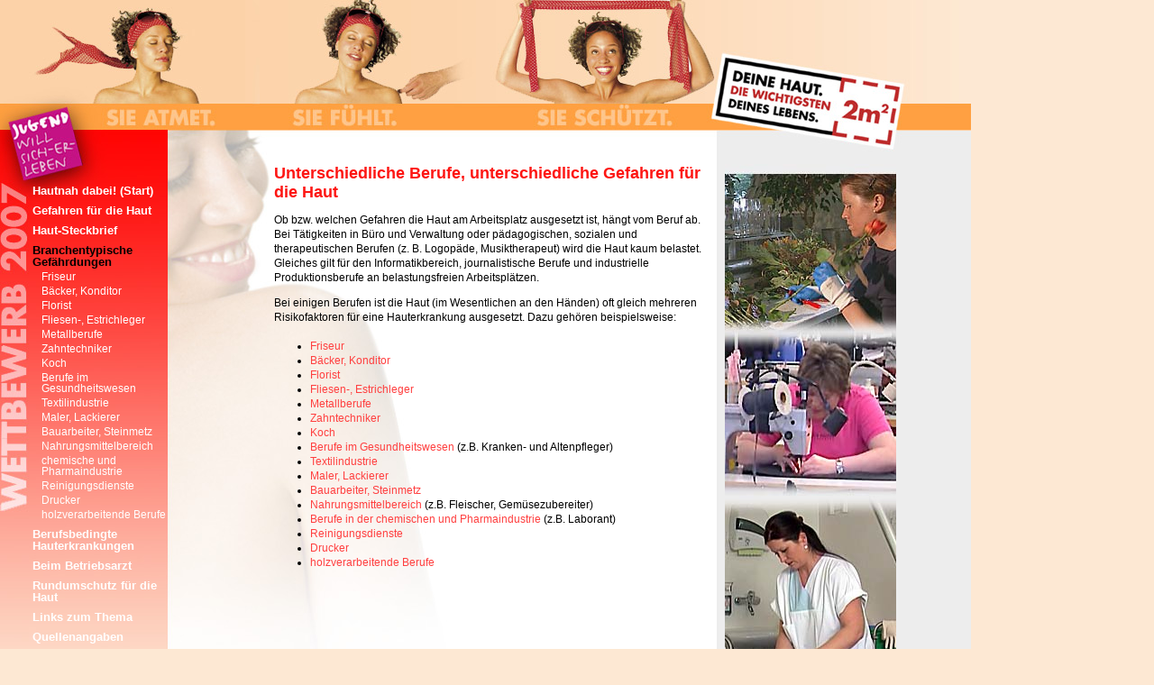

--- FILE ---
content_type: text/html; charset=utf-8
request_url: https://www.jwsl.de/aktion2007/03_00.html
body_size: 1873
content:
<html>
<head>
<title>DGUV LV - JUGEND WILL SICH-ER-LEBEN - Aktion 2007 - &quot;Hautnah dabei!&quot; - Branchentypische Gef&auml;hrdungen</title>
<meta http-equiv="Content-Type" content="text/html; charset=iso-8859-1">
<meta NAME="Author" CONTENT="plonsker media">
<meta NAME="Keywords" CONTENT="Die Landesverb&auml;nde der Deutschen Gesetzlichen Unfallversicherung DGUV LV Jugend will sicher Leben Aktion 2007 Hautnah dabei Ausbildung Lehre Berufsschule Sch&uuml;ler Schule Start Unfall Arbeit Schutz">
<meta NAME="Description" CONTENT="DGUV LV - JUGEND WILL SICH-ER-LEBEN: Aktion 2007 - &quot;Hautnah dabei!&quot;">
<meta NAME="robots" CONTENT="index">
<link rel="stylesheet" href="styles2007.css" type="text/css">
<style type="text/css">
<!--
body {  background-color: #fde8d3; background-image:  url(bilder/bg-standard.jpg); background-repeat: no-repeat}
-->
</style>
<script type="text/javascript">

  var _gaq = _gaq || [];
  _gaq.push(['_setAccount', 'UA-9163542-2']);
  _gaq.push(['_setDomainName', 'jwsl.de']);
  _gaq.push(['_gat._anonymizeIp']);
  _gaq.push(['_trackPageview']);

  (function() {
    var ga = document.createElement('script'); ga.type = 'text/javascript'; ga.async = true;
    ga.src = ('https:' == document.location.protocol ? 'https://ssl' : 'http://www') + '.google-analytics.com/ga.js';
    var s = document.getElementsByTagName('script')[0]; s.parentNode.insertBefore(ga, s);
  })();

</script>
</head>

<body bgcolor="#fde8d3" text="#000000">
<div id="text"> 
  <div class="headline">Unterschiedliche Berufe, unterschiedliche Gefahren f&uuml;r die Haut</div>
  <p class="normblk">Ob bzw. welchen Gefahren die Haut am Arbeitsplatz ausgesetzt ist, h&auml;ngt vom Beruf ab. Bei T&auml;tigkeiten in B&uuml;ro und Verwaltung oder p&auml;dagogischen, sozialen und therapeutischen Berufen (z. B. Logop&auml;de, Musiktherapeut) wird die Haut kaum belastet. Gleiches gilt f&uuml;r den Informatikbereich, journalistische Berufe und industrielle Produktionsberufe an belastungsfreien Arbeitspl&auml;tzen.</p>
  <p class="normblk">Bei einigen  Berufen ist die Haut (im Wesentlichen an den H&auml;nden) oft gleich mehreren Risikofaktoren f&uuml;r eine Hauterkrankung ausgesetzt. Dazu geh&ouml;ren beispielsweise:</p>
  <ul>
    <li class="normblk"><a href="03_01.html" class="lnkdunkel">Friseur</a></li>
    <li class="normblk"><a href="03_02.html" class="lnkdunkel">B&auml;cker, Konditor</a></li>
    <li class="normblk"><a href="03_03.html" class="lnkdunkel">Florist</a></li>
    <li class="normblk"><a href="03_04.html" class="lnkdunkel">Fliesen-, Estrichleger</a></li>
    <li class="normblk"><a href="03_05.html" class="lnkdunkel">Metallberufe</a></li>
    <li class="normblk"><a href="03_06.html" class="lnkdunkel">Zahntechniker</a></li>
    <li class="normblk"><a href="03_07.html" class="lnkdunkel">Koch</a></li>
    <li class="normblk"><a href="03_08.html" class="lnkdunkel">Berufe im Gesundheitswesen</a> (z.B. Kranken- und Altenpfleger) </li>
    <li class="normblk"><a href="03_09.html" class="lnkdunkel">Textilindustrie</a></li>
    <li class="normblk"><a href="03_10.html" class="lnkdunkel">Maler, Lackierer</a></li>
    <li class="normblk"><a href="03_11.html" class="lnkdunkel">Bauarbeiter, Steinmetz</a></li>
    <li class="normblk"><a href="03_12.html" class="lnkdunkel">Nahrungsmittelbereich</a> (z.B. Fleischer, Gem&uuml;sezubereiter) </li>
    <li class="normblk"><a href="03_13.html" class="lnkdunkel">Berufe in der chemischen und Pharmaindustrie</a> (z.B. Laborant)</li>
    <li class="normblk"><a href="03_14.html" class="lnkdunkel">Reinigungsdienste</a></li>
    <li class="normblk"><a href="03_15.html" class="lnkdunkel">Drucker</a></li>
    <li class="normblk"><a href="03_16.html" class="lnkdunkel">holzverarbeitende Berufe</a></li>
  </ul>
</div>
<div id="inforechts"><img src="bilder/03-00-beruf-divers.jpg" alt="Visualisierung diverser Berufe" width="190" height="609"></div>
<div id="navi">
  <div class="navimain"><a href="index.html">Hautnah dabei! (Start)</a></div>
  <div class="navimain"><a href="01_00.html">Gefahren f&uuml;r die Haut</a></div>
  <div class="navimain"><a href="02_00.html">Haut-Steckbrief</a></div>
  <div class="navimain"><span class="aktiv">Branchentypische Gef&auml;hrdungen</span></div>
  <div class="navisub1"><a href="03_01.html">Friseur</a></div>
  <div class="navisub1"><a href="03_02.html">B&auml;cker, Konditor</a></div>
  <div class="navisub1"><a href="03_03.html">Florist</a></div>
  <div class="navisub1"><a href="03_04.html">Fliesen-, Estrichleger</a></div>
  <div class="navisub1"><a href="03_05.html">Metallberufe</a></div>
  <div class="navisub1"><a href="03_06.html">Zahntechniker</a></div>
  <div class="navisub1"><a href="03_07.html">Koch</a></div>
  <div class="navisub1"><a href="03_08.html">Berufe im Gesundheitswesen</a></div>
  <div class="navisub1"><a href="03_09.html">Textilindustrie</a></div>
  <div class="navisub1"><a href="03_10.html">Maler, Lackierer</a></div>
  <div class="navisub1"><a href="03_11.html">Bauarbeiter, Steinmetz</a></div>
  <div class="navisub1"><a href="03_12.html">Nahrungsmittelbereich</a></div>
  <div class="navisub1"><a href="03_13.html">chemische und Pharmaindustrie</a></div>
  <div class="navisub1"><a href="03_14.html">Reinigungsdienste</a></div>
  <div class="navisub1"><a href="03_15.html">Drucker</a></div>
  <div class="navisub1"><a href="03_16.html">holzverarbeitende Berufe</a></div>
  <div class="navimain"><a href="04_00.html">Berufsbedingte Hauterkrankungen</a></div>
  <div class="navimain"><a href="05_00.html">Beim Betriebsarzt</a></div>
  <div class="navimain"><a href="06_00.html">Rundumschutz f&uuml;r die Haut</a></div>
  <div class="navimain"><a href="08_00.html">Links zum Thema</a></div>
  <div class="navimain"><a href="quellen.html">Quellenangaben</a></div>
</div>
<div id="jwsl-logo"><a href="../index.php"><img src="bilder/blank.gif" alt="Logo &quot;Aktion Jugend will sich-er-leben&quot; mit Verlinkung auf die Startseite der Aktion" name="jwsllogo" width="80" height="80" border="0" id="jwsllogo"></a></div>
</body>
</html>


--- FILE ---
content_type: text/css; charset=utf-8
request_url: https://www.jwsl.de/aktion2007/styles2007.css
body_size: 701
content:
/* Verweise HELL - primaer fuer Navileiste */

a:link { color: #ffffff; text-decoration: none}
a:visited { color: #ffffff; text-decoration: none}
a:active { color: #000000; text-decoration: none}
a:hover { color: #000000; text-decoration: none}

/* Verweise DUNKEL - bei allen Klassen "lnkdunkel" */
a.lnkdunkel:link { color: #ff3f3f; text-decoration: none}
a.lnkdunkel:visited { color: #ff3f3f; text-decoration: none}
a.lnkdunkel:active { color: #ff3f3f; text-decoration: underline}
a.lnkdunkel:hover {	color: #ff3f3f;	text-decoration: underline}

/* Standardauszeichnungen */

.normblk { font-family: Arial, Helvetica, sans-serif; font-size: 12px; color: #000000; line-height: 16px;}
.normblkabs { font-family: Arial, Helvetica, sans-serif; font-size: 12px; color: #000000; line-height: 16px; padding-top: 10px;}
.kleinblk { font-family: Arial, Helvetica, sans-serif; font-size: 12px; color: #000000}
.kap { font-size: 24px; line-height: 18px;}

.headline { font-family: Arial, Helvetica, sans-serif; font-size: 18px; color: #fd1613; font-weight: bold}

.textbildlinks {
	padding-right: 10px;
	padding-bottom: 10px;
	float:left;
}
.textbildrechts {
	padding-left: 10px;
	padding-bottom: 10px;
	float:right;
}

.aktiv {color: #000000;}

.achtungkast {
	font-family: Arial, Helvetica, sans-serif;
	font-size: 12px;
	color: #CC0000;
	line-height: 16px;
	background-color: #FFFF66;
	padding: 5px;
	border: 1px groove #FF0000;
}

.gutinfokast {
	font-family: Arial, Helvetica, sans-serif;
	font-size: 12px;
	color: #006666;
	background-color: #E6FFF2;
	padding: 0px;
	border: 1px groove #006666;
}

/* Standardelementpositionierung */

#jwsl-logo {
position:absolute;
width:86px; height:86px;
z-index:4;
left: 8px; top: 118px;
}

#text {
	position:absolute;
	width:479px;
	height:420px;
	z-index:5;
	left: 304px;
	top: 182px;
	overflow: visible;
}

#inforechts {
	position:absolute;
	width:190px;
	height:420px;
	z-index:6;
	left: 804px;
	top: 182px;
	overflow: visible;
} 

#vollbereich {
position:absolute;
width:669px; height:420px;
z-index:5;
left: 304px; top: 182px;
}

/* Positionierung und Aussehen Navi-Elemente*/

#navi {
position:absolute;
width:150px; height:375px;
z-index:3;
left: 36px; top: 200px;
}

.navimain {
	font-family: Arial, Helvetica, sans-serif;
	font-size: 13px;
	color: #FFFFFF;
	line-height: 13px;
	padding-top: 5px;
	padding-bottom: 4px;
	font-weight: bold;
}
.navisub1 {
	font-family: Arial, Helvetica, sans-serif;
	font-size: 12px;
	color: #FFFFFF;
	line-height: 12px;
	padding-bottom: 4px;
	font-weight: normal;
	padding-left: 10px;
}

/* Elemente Schuelerseiten */

#svideopic {
	position:absolute;
	width:150px;
	height:216px;
	z-index:9;
	left: 35px;
	top: 346px;
}
#sbilderrechts {
	position:absolute;
	width:182px;
	height:115px;
	z-index:10;
	left: 557px;
	top: 251px;
}

/* Elemente Lehrerseite */
.normwhite {
font-family: Arial, Helvetica, sans-serif; font-size: 12px; color: #FFFFFF; line-height: 16px;
}


/* Elemente Popup-Fenster */

#hlpopup {

	position:absolute;
	width:299px;
	height:26px;
	z-index:5;
	left: 100px;
	top: 118px;
	overflow: visible;
	font-family: Arial, Helvetica, sans-serif; font-size: 18px; color: #fd1613; font-weight: bold
}
.kleinblkabsrl {
	font-family: Arial, Helvetica, sans-serif;
	font-size: 12px;
	color: #000000;
	padding-right: 2px;
	padding-left: 2px;
}
